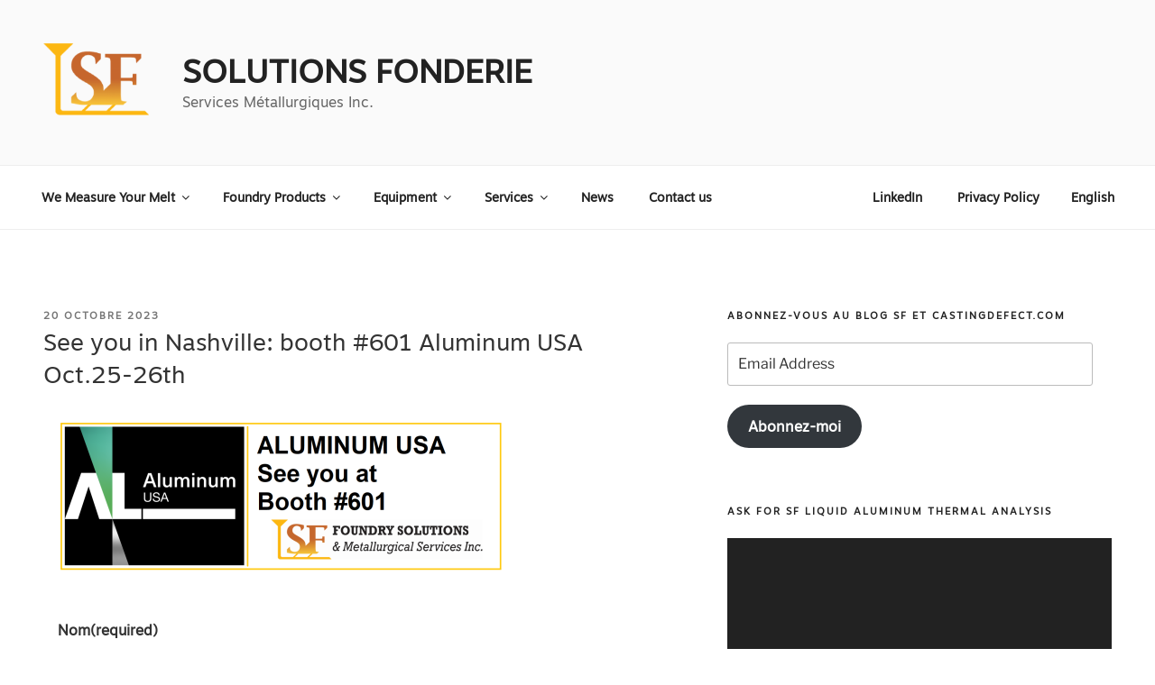

--- FILE ---
content_type: text/css
request_url: https://www.solutionsfonderie.com/wp-content/themes/twentyseventeen-child/style.css?ver=1.0
body_size: 1057
content:
/*
Theme Name: Twenty Seventeen Child
Theme URI: http://www.solutionsfonderie.com/
Author: Solutions Fonderie
Author URI: http://www.solutionsfonderie.com/
Description: Twenty Seventeen Child
Version: 1.0
License: GNU General Public License v2 or later
License URI: http://www.gnu.org/licenses/gpl-2.0.html
Template: twentyseventeen
Text Domain: twentyseventeen-child
Tags: one-column, two-columns, right-sidebar, flexible-header, accessibility-ready, custom-colors, custom-header, custom-menu, custom-logo, editor-style, featured-images, footer-widgets, post-formats, rtl-language-support, sticky-post, theme-options, threaded-comments, translation-ready
*/

@font-face {
	font-family: 'Motiva Sans';
	src: url('assets/fonts/motiva-sans.eot'); /* IE9 Compat Modes */
	src: url('assets/fonts/motiva-sans.eot?#iefix') format('embedded-opentype'), /* IE6-IE8 */
	url('assets/fonts/motiva-sans.woff') format('woff'), /* Pretty Modern Browsers */
	url('assets/fonts/motiva-sans.ttf')  format('truetype'), /* Safari, Android, iOS */
	url('assets/fonts/motiva-sans.svg#ywftsvg') format('svg'); /* Legacy iOS */
}

body,
button,
input,
select,
textarea {
	font-family: 'Motiva Sans', "Libre Franklin", "Helvetica Neue", helvetica, arial, sans-serif;
}

.site-title {
	letter-spacing:0;
}

.single .byline, .group-blog .byline {
	display:none;
}

/* Layout */

@media screen and (min-width: 48em) {
	.top-menu {
		display:flex;
	}

	.main-menu {
		flex-grow:1;
	}
}

.wrap {
	max-width: 1280px;
}

.navigation-top .wrap {
	max-width: 1280px;
}

.has-header-image.twentyseventeen-front-page .custom-header,
.has-header-video.twentyseventeen-front-page .custom-header,
.has-header-image.home.blog .custom-header,
.has-header-video.home.blog .custom-header {
	display: table;
	height: 100px;
	height: 75vh;
	width: 100%;
}

.twentyseventeen-front-page.has-header-image .custom-header-media,
.twentyseventeen-front-page.has-header-video .custom-header-media,
.home.blog.has-header-image .custom-header-media,
.home.blog.has-header-video .custom-header-media {
	height: 1200px;
	height: 75vh;
	max-height: 100%;
	overflow: hidden;
}

.admin-bar.twentyseventeen-front-page.has-header-image .custom-header-media,
.admin-bar.twentyseventeen-front-page.has-header-video .custom-header-media,
.admin-bar.home.blog.has-header-image .custom-header-media,
.admin-bar.home.blog.has-header-video .custom-header-media {
	height: calc(75vh - 32px);
}


/*--------------------------------------------------------------
16.0 Media
--------------------------------------------------------------*/

.single-featured-image-header {
	max-height:140px;
	overflow:hidden;
}

.single-featured-image-header img,
.single-featured-image-header video {
	height: auto; /* Make sure images are scaled correctly. */
	width: 100%; /* Adhere to container width. */
}

--- FILE ---
content_type: text/css
request_url: https://www.solutionsfonderie.com/wp-content/themes/twentyseventeen-child/style.css?ver=20251202
body_size: 1057
content:
/*
Theme Name: Twenty Seventeen Child
Theme URI: http://www.solutionsfonderie.com/
Author: Solutions Fonderie
Author URI: http://www.solutionsfonderie.com/
Description: Twenty Seventeen Child
Version: 1.0
License: GNU General Public License v2 or later
License URI: http://www.gnu.org/licenses/gpl-2.0.html
Template: twentyseventeen
Text Domain: twentyseventeen-child
Tags: one-column, two-columns, right-sidebar, flexible-header, accessibility-ready, custom-colors, custom-header, custom-menu, custom-logo, editor-style, featured-images, footer-widgets, post-formats, rtl-language-support, sticky-post, theme-options, threaded-comments, translation-ready
*/

@font-face {
	font-family: 'Motiva Sans';
	src: url('assets/fonts/motiva-sans.eot'); /* IE9 Compat Modes */
	src: url('assets/fonts/motiva-sans.eot?#iefix') format('embedded-opentype'), /* IE6-IE8 */
	url('assets/fonts/motiva-sans.woff') format('woff'), /* Pretty Modern Browsers */
	url('assets/fonts/motiva-sans.ttf')  format('truetype'), /* Safari, Android, iOS */
	url('assets/fonts/motiva-sans.svg#ywftsvg') format('svg'); /* Legacy iOS */
}

body,
button,
input,
select,
textarea {
	font-family: 'Motiva Sans', "Libre Franklin", "Helvetica Neue", helvetica, arial, sans-serif;
}

.site-title {
	letter-spacing:0;
}

.single .byline, .group-blog .byline {
	display:none;
}

/* Layout */

@media screen and (min-width: 48em) {
	.top-menu {
		display:flex;
	}

	.main-menu {
		flex-grow:1;
	}
}

.wrap {
	max-width: 1280px;
}

.navigation-top .wrap {
	max-width: 1280px;
}

.has-header-image.twentyseventeen-front-page .custom-header,
.has-header-video.twentyseventeen-front-page .custom-header,
.has-header-image.home.blog .custom-header,
.has-header-video.home.blog .custom-header {
	display: table;
	height: 100px;
	height: 75vh;
	width: 100%;
}

.twentyseventeen-front-page.has-header-image .custom-header-media,
.twentyseventeen-front-page.has-header-video .custom-header-media,
.home.blog.has-header-image .custom-header-media,
.home.blog.has-header-video .custom-header-media {
	height: 1200px;
	height: 75vh;
	max-height: 100%;
	overflow: hidden;
}

.admin-bar.twentyseventeen-front-page.has-header-image .custom-header-media,
.admin-bar.twentyseventeen-front-page.has-header-video .custom-header-media,
.admin-bar.home.blog.has-header-image .custom-header-media,
.admin-bar.home.blog.has-header-video .custom-header-media {
	height: calc(75vh - 32px);
}


/*--------------------------------------------------------------
16.0 Media
--------------------------------------------------------------*/

.single-featured-image-header {
	max-height:140px;
	overflow:hidden;
}

.single-featured-image-header img,
.single-featured-image-header video {
	height: auto; /* Make sure images are scaled correctly. */
	width: 100%; /* Adhere to container width. */
}

--- FILE ---
content_type: text/plain
request_url: https://www.google-analytics.com/j/collect?v=1&_v=j102&a=32604761&t=pageview&_s=1&dl=https%3A%2F%2Fwww.solutionsfonderie.com%2F2023%2F10%2F20%2Fsee-you-in-nashville-booth-601-aluminum-usa-oct-25-26th%2F&ul=en-us%40posix&dt=See%20you%20in%20Nashville%3A%20booth%20%23601%20Aluminum%20USA%20Oct.25-26th%20-%20Solutions%20Fonderie&sr=1280x720&vp=1280x720&_u=IEBAAEABAAAAACAAI~&jid=908784015&gjid=407937375&cid=1360362628.1769876836&tid=UA-61746592-1&_gid=2087839589.1769876836&_r=1&_slc=1&z=198493643
body_size: -288
content:
2,cG-C54EMLN9L2